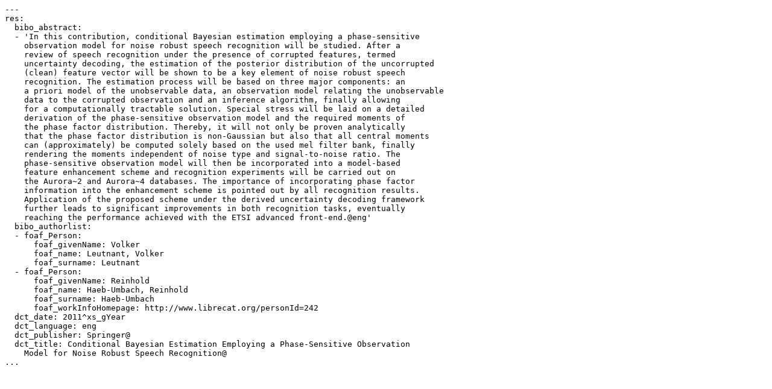

--- FILE ---
content_type: text/x-yaml;charset=utf-8
request_url: https://ris.uni-paderborn.de/record/11856.aref
body_size: 2334
content:
---
res:
  bibo_abstract:
  - 'In this contribution, conditional Bayesian estimation employing a phase-sensitive
    observation model for noise robust speech recognition will be studied. After a
    review of speech recognition under the presence of corrupted features, termed
    uncertainty decoding, the estimation of the posterior distribution of the uncorrupted
    (clean) feature vector will be shown to be a key element of noise robust speech
    recognition. The estimation process will be based on three major components: an
    a priori model of the unobservable data, an observation model relating the unobservable
    data to the corrupted observation and an inference algorithm, finally allowing
    for a computationally tractable solution. Special stress will be laid on a detailed
    derivation of the phase-sensitive observation model and the required moments of
    the phase factor distribution. Thereby, it will not only be proven analytically
    that the phase factor distribution is non-Gaussian but also that all central moments
    can (approximately) be computed solely based on the used mel filter bank, finally
    rendering the moments independent of noise type and signal-to-noise ratio. The
    phase-sensitive observation model will then be incorporated into a model-based
    feature enhancement scheme and recognition experiments will be carried out on
    the Aurora~2 and Aurora~4 databases. The importance of incorporating phase factor
    information into the enhancement scheme is pointed out by all recognition results.
    Application of the proposed scheme under the derived uncertainty decoding framework
    further leads to significant improvements in both recognition tasks, eventually
    reaching the performance achieved with the ETSI advanced front-end.@eng'
  bibo_authorlist:
  - foaf_Person:
      foaf_givenName: Volker
      foaf_name: Leutnant, Volker
      foaf_surname: Leutnant
  - foaf_Person:
      foaf_givenName: Reinhold
      foaf_name: Haeb-Umbach, Reinhold
      foaf_surname: Haeb-Umbach
      foaf_workInfoHomepage: http://www.librecat.org/personId=242
  dct_date: 2011^xs_gYear
  dct_language: eng
  dct_publisher: Springer@
  dct_title: Conditional Bayesian Estimation Employing a Phase-Sensitive Observation
    Model for Noise Robust Speech Recognition@
...
